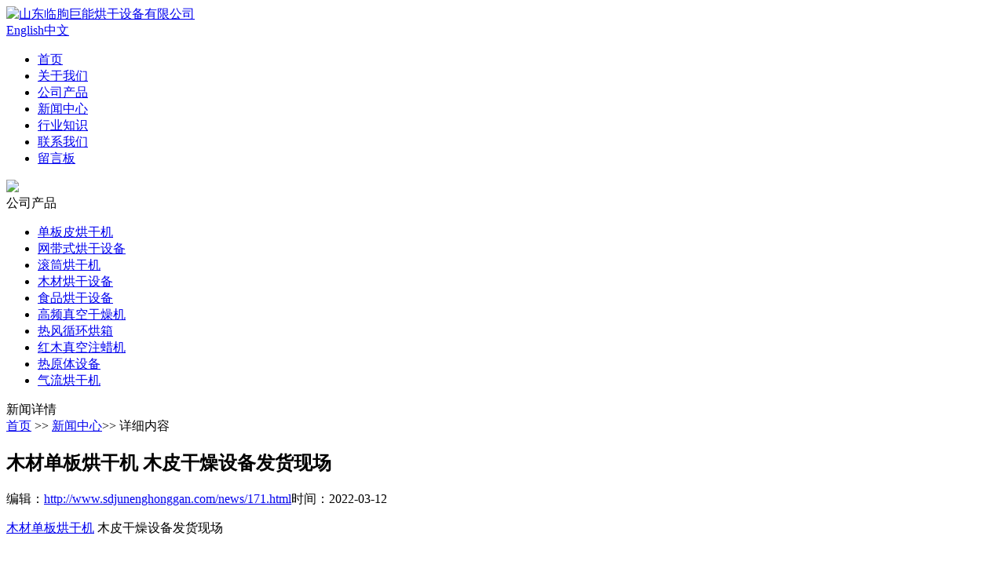

--- FILE ---
content_type: text/html
request_url: http://www.sdjunenghonggan.com/news/171.html
body_size: 2987
content:
<!DOCTYPE HTML>
<html>

	<head>
		<meta http-equiv="Content-Type" content="text/html;charset=gb2312">
		<meta http-equiv="X-UA-Compatible" content="IE=Edge,chrome=1">
		<title>木材单板烘干机 木皮干燥设备发货现场-山东临朐巨能烘干设备有限公司</title>
		<meta name="Description" content="山东临朐巨能烘干设备有限公司，是从事烘干、干燥设备研究设计,开发生产和销售服务的现代化高新技术企业，是中国烘干、干燥行业的骨干力量一。是山东省林木机械专业委员会常务副会长单位、临朐干燥行业的会长单位。且公司总经理李德华为临朐干燥商会会长。公司主供设备包括木材烘干机、木材烘干设备、木片烘干机、木皮烘干机、单板烘干机、酒糟烘干机、木片烘干机、网带烘干机、食品烘干机、空气能烘干机、滚筒烘干机、木皮烘干机等。">
	    <meta name="Keywords" content="">
		<meta name="applicable-device" content="pc" />
		<link href="/favicon.ico" rel="shortcut icon" type="image/x-icon" />
		<link href="/template/sdjuneng/css/style.css" rel="stylesheet" type="text/css" />
		<script src="/template/sdjuneng/js/jquery.js" type="text/javascript"></script>
		<script src="/template/sdjuneng/js/common.js" type="text/javascript"></script>
	</head>

	<body>
		 		<div class="navwrap">
			<div class="area">
				<div class="logo">
					<a href="/"><img src="/uploads/logo/202008111038408404.jpg" alt="山东临朐巨能烘干设备有限公司" /></a>
				</div>
<div class="language"><a href="http://en.sdjunenghonggan.com">English</a><a href="http://www.sdjunenghonggan.com">中文</a></div>
				<div class="nav">
					<ul class="nav nav_cn">
						<li>
							<a href="/" class="inmenu_1">首页</a>
						</li>
						<li>
							<a href="/about/about1.html" class="inmenu">关于我们</a>
						</li>
						<li>
							<a href="/supply/" class="inmenu">公司产品</a>
						</li>
						<li>
							<a href="/xwzx/" class="inmenu">新闻中心</a>
						</li>
						<li>
							<a href="/hyzx/" class="inmenu">行业知识</a>
						</li>
						<li>
							<a href="/contact/" class="inmenu">联系我们</a>
						</li>
						<li>
							<a href="/about/about2.html" class="inmenu">留言板</a>
						</li>

					</ul>
				</div>
				<!--<div class="toptel">热线电话：0536-3157688</div>-->
			</div>
		</div>
		<div class="inner-banner"><img src="/template/sdjuneng/images/banner10314.jpg"></div>
		<section class="main">
			<div class="area hotpro">
				<div class="main-left">
					<div class="ml-title lcompro">公司产品</div>
					<ul class="sf-menu">
						
						<li class="menu-item LiLevel1">
							<a href="/mphgx/">单板皮烘干机</a>
						</li>
						
						<li class="menu-item LiLevel1">
							<a href="/wdshgsb/">网带式烘干设备</a>
						</li>
						
						<li class="menu-item LiLevel1">
							<a href="/gthgj/">滚筒烘干机</a>
						</li>
						
						<li class="menu-item LiLevel1">
							<a href="/mchgsb/">木材烘干设备</a>
						</li>
						
						<li class="menu-item LiLevel1">
							<a href="/sphgsb/">食品烘干设备</a>
						</li>
						
						<li class="menu-item LiLevel1">
							<a href="/gpzkgzj/">高频真空干燥机</a>
						</li>
						
						<li class="menu-item LiLevel1">
							<a href="/rfxhhx/">热风循环烘箱</a>
						</li>
						
						<li class="menu-item LiLevel1">
							<a href="/hmzkzzj,hmzkzlj,gmzkzzj,gmzkzlj/">红木真空注蜡机</a>
						</li>
						
						<li class="menu-item LiLevel1">
							<a href="/rytsb/">热原体设备</a>
						</li>
						
						<li class="menu-item LiLevel1">
							<a href="/qlhgj/">气流烘干机</a>
						</li>
						
					</ul>
				</div>
				<div class="main-right">
					<div class="fl nowin">新闻详情</div>
					<div class="bPosition"><a href="/">首页</a> &gt;&gt;&nbsp;<a href="/xwzx/">新闻中心</a>&gt;&gt;&nbsp;详细内容</div>
					<div class="n_info_con">
						<h1>木材单板烘干机 木皮干燥设备发货现场</h1>
						<div class="info_con_tit">
							<div class="info_con_tit">
								<div class="n_tit"> <span>编辑：<a href='http://www.sdjunenghonggan.com/news/171.html'>http://www.sdjunenghonggan.com/news/171.html</a></span><span>时间：2022-03-12</span> </div>
							</div>
						</div>
						<div id="cntrBody">
							<p>
	<a href='/' target='_blank'>木材单板烘干机</a> 木皮干燥设备发货现场
</p>
<p>
	<img src="/uploads/image/20220312/202203120956593150.jpg" alt="" />
</p>
<p>
	<iframe height="498" width="510" src="https://player.youku.com/embed/XNTg0OTYyOTA2OA==" frameborder="0" 'allowfullscreen'="">
		</iframe>
			</p>
						</div>
						<div class="prevNext">
							<p class="nexter">上一条: <a href='/news/172.html'>单板烘干设备 木皮干燥机 巨能烘干设备厂家发货现场</a></p><p class="nexter">下一条: <a href='/news/170.html'>往复式单板烘干机的应用</a></p>
						</div>
						<div class="clear"></div>
					</div>
				</div>
				<div class="clearfix"></div>
			</div>
		</section>
		 		<div class="footer">
			<div class="w_box6 area">
				<div class="w_box6_left">
					<div class="w_box6_lt">
						<a class="w_box6_lt_01" href="/"><strong>网站首页</strong></a>
						<a class="w_box6_lt_04" href="/supply/"><strong>产品类别</strong></a>
						<a class="w_box6_lt_03" href="/about/"><strong>关于我们</strong></a>
						<a class="w_box6_lt_05" href="/news/"><strong>新闻资讯</strong></a>
						<a class="w_box6_lt_02" href="/contact/"><strong>联系我们</strong></a>
					</div>
					<div class="w_box6_lf">
						<div class="w_box6_lf1 w_box6_ga">
							<div class="w_box6_lk">
								
								<li>
									<a href="/mphgx/">单板皮烘干机</a>
								</li>
								
								<li>
									<a href="/wdshgsb/">网带式烘干设备</a>
								</li>
								
								<li>
									<a href="/gthgj/">滚筒烘干机</a>
								</li>
								
								<li>
									<a href="/mchgsb/">木材烘干设备</a>
								</li>
								
								<li>
									<a href="/sphgsb/">食品烘干设备</a>
								</li>
								
								<li>
									<a href="/gpzkgzj/">高频真空干燥机</a>
								</li>
								
								<li>
									<a href="/rfxhhx/">热风循环烘箱</a>
								</li>
								
							</div>
						</div>
						<div class="w_box6_lf2 w_box6_ga">
							<div class="w_box6_lf2_con">
								山东临朐巨能烘干设备有限公司<br>
								 地址：山东省临朐县临九路36号 （城南西朱封路口)<br>
								 销售一部：0536-3157688<br>
								 李经理：13806498230（烘房、烘箱、隧道烘干） <br>
								 李经理：13806498230（单板烘干、真空、注蜡机烘干、网带、高频等烘干、干燥设备）<br>
								Q Q：2693525496<br>
								E-Mail ：junenghonggan@126.com
							</div>
						</div>
					</div>
				</div>
				<div class="w_box6_right">
					<div class="w_box6_rt">
						<div class="w_box6_rfw">二维码</div>
					</div>
					<div class="w_box6_rf"><img src="/template/sdjuneng/images/erwei12030.png" class="ErWeiImg" alt="" /></div>
				</div>
			</div>
		</div>
		<div class="w_footer">
			<div class="mgauto area">
				<div class="w_footer_link">
					<span>版权所有：山东临朐巨能烘干设备有限公司  备案号：鲁ICP备18019895号<a class="e_mobile" href="http://m.sdjunenghonggan.com/">手机版</a>  技术支持：<a href="http://www.dinsing.cn">鼎盛科技</a></span>
				</div>
			</div>
		</div>
	</body>
</html><script src='/Scripts/Statistics.js' language='JavaScript'></script>

--- FILE ---
content_type: application/javascript
request_url: https://log.mmstat.com/eg.js?t=1769381238411
body_size: 83
content:
window.goldlog=(window.goldlog||{});goldlog.Etag="eIv9IZK3YHYCARLabWpQYWoH";goldlog.stag=2;

--- FILE ---
content_type: application/javascript
request_url: http://www.sdjunenghonggan.com/Scripts/Statistics.js
body_size: 725
content:
$(function () {
    //document.write('<script type="text/javascript" src="/scripts/jquery/jquery-1.10.2.min.js"></script>');
    initData();
});

//初始化数据
function initData() {
    $.ajax({
        type: "post",
        url: "/Interface/Statistics.ashx?action=collectdata",
        data: {//传入参数
            "domainname": window.location.host,
            "urlStr": window.location.href
        },
        dataType: "json",
        beforeSend: function (XMLHttpRequest) {
            //发送前动作
        },
        success: function (data, textStatus) {
            if (data.status == -1) {//data.status为返回状态 1 成功 -1 网站过期
                //alert(data.msg);
                //location.href = data.url;
            }
            return;
        },
        error: function (XMLHttpRequest, textStatus, errorThrown) {
            //alert("状态：" + textStatus + "；出错提示：" + errorThrown);
        },
        timeout: 100000
    });
}